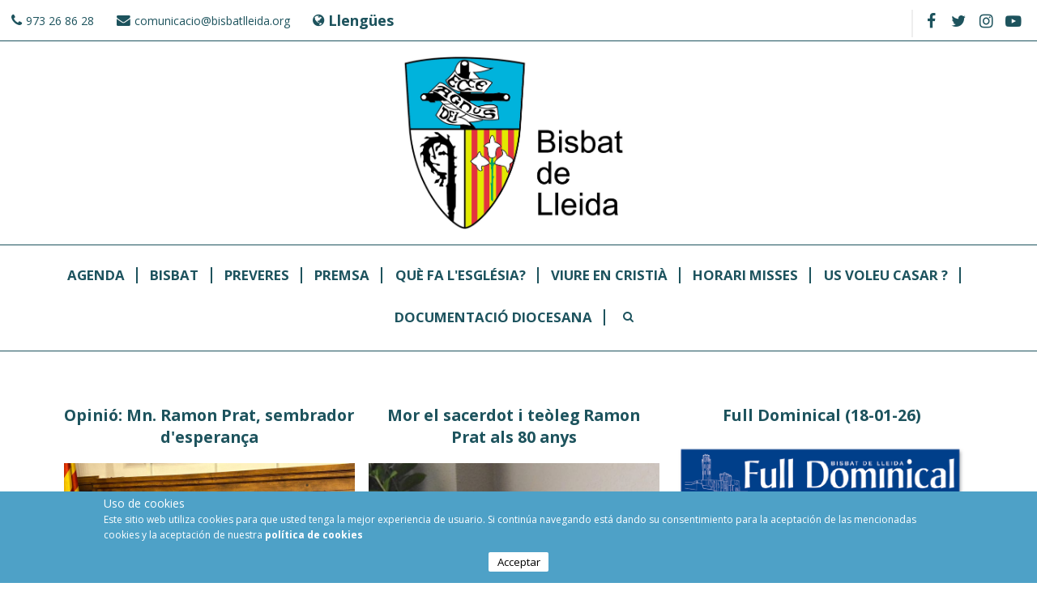

--- FILE ---
content_type: text/html; charset=utf-8
request_url: http://www.bisbatlleida.org/ca/node?page=687
body_size: 9302
content:
<!DOCTYPE html>
<html>
<head>

	<script async src='https://www.googletagmanager.com/gtag/js?id=UA-125255035-2'></script>
	<script>
		window.dataLayer = window.dataLayer || [];
		function gtag(){dataLayer.push(arguments);}
		gtag('js', new Date());

		gtag('config', 'UA-125255035-2');
	</script>

	<script>
	  window['GoogleAnalyticsObject'] = 'ga';
	  window['ga'] = window['ga'] || function() {
	    (window['ga'].q = window['ga'].q || []).push(arguments)
	  };
	</script>
	<script>
	ga('create', 'UA-125255035-2', 'auto');

		var dimensionindx = 'dimension1';
		var dimensionValue = 'Normal user';

		ga('set', dimensionindx, dimensionValue);
		ga('send', 'pageview');
	</script>

<meta charset="utf-8" />
<meta name="viewport" content="width=device-width" />
<meta name="description" content="Lloc web oficial del Bisbat de Lleida" />
<meta name="keywords" content="Bisbat de Lleida,Diòcesi de Lleida,Bisbat Lleida,religió,sants,beats,bisbe,horaris misses,catedrals,arxiprestats,Parròquies,lleida" />
<meta name="generator" content="Drupal 7 (https://www.drupal.org)" />
<link rel="canonical" href="http://www.bisbatlleida.org/ca" />
<link rel="shortlink" href="http://www.bisbatlleida.org/ca" />
<meta name="dcterms.title" content="Bisbat de Lleida" />
<meta name="dcterms.type" content="Text" />
<meta name="dcterms.format" content="text/html" />
<meta name="dcterms.identifier" content="http://www.bisbatlleida.org/ca" />
<link rel="shortcut icon" href="http://www.bisbatlleida.org/sites/all/themes/virgo_zymphonies_theme/favicon.ico" type="image/vnd.microsoft.icon" />



<title>Bisbat de Lleida | Page 688 |</title>
<style type="text/css" media="all">
@import url("http://www.bisbatlleida.org/modules/system/system.base.css?shfi2n");
@import url("http://www.bisbatlleida.org/modules/system/system.menus.css?shfi2n");
@import url("http://www.bisbatlleida.org/modules/system/system.messages.css?shfi2n");
@import url("http://www.bisbatlleida.org/modules/system/system.theme.css?shfi2n");
</style>
<style type="text/css" media="all">
@import url("http://www.bisbatlleida.org/misc/ui/jquery.ui.core.css?shfi2n");
@import url("http://www.bisbatlleida.org/misc/ui/jquery.ui.theme.css?shfi2n");
@import url("http://www.bisbatlleida.org/misc/ui/jquery.ui.datepicker.css?shfi2n");
@import url("http://www.bisbatlleida.org/misc/ui/jquery.ui.slider.css?shfi2n");
</style>
<style type="text/css" media="screen">
@import url("http://www.bisbatlleida.org/sites/all/libraries/jquery-ui-timepicker/jquery-ui-timepicker-addon.css?shfi2n");
</style>
<style type="text/css" media="all">
@import url("http://www.bisbatlleida.org/modules/book/book.css?shfi2n");
@import url("http://www.bisbatlleida.org/sites/all/modules/calendar/css/calendar_multiday.css?shfi2n");
@import url("http://www.bisbatlleida.org/modules/comment/comment.css?shfi2n");
@import url("http://www.bisbatlleida.org/sites/all/modules/date/date_api/date.css?shfi2n");
@import url("http://www.bisbatlleida.org/sites/all/modules/date/date_popup/themes/datepicker.1.7.css?shfi2n");
@import url("http://www.bisbatlleida.org/modules/field/theme/field.css?shfi2n");
@import url("http://www.bisbatlleida.org/modules/node/node.css?shfi2n");
@import url("http://www.bisbatlleida.org/modules/search/search.css?shfi2n");
@import url("http://www.bisbatlleida.org/modules/user/user.css?shfi2n");
@import url("http://www.bisbatlleida.org/sites/all/modules/extlink/css/extlink.css?shfi2n");
@import url("http://www.bisbatlleida.org/sites/all/modules/views/css/views.css?shfi2n");
@import url("http://www.bisbatlleida.org/sites/all/modules/ckeditor/css/ckeditor.css?shfi2n");
</style>
<style type="text/css" media="all">
@import url("http://www.bisbatlleida.org/sites/all/modules/ctools/css/ctools.css?shfi2n");
@import url("http://www.bisbatlleida.org/modules/locale/locale.css?shfi2n");
@import url("http://www.bisbatlleida.org/sites/all/modules/eu_cookie_compliance/css/eu_cookie_compliance.css?shfi2n");
</style>
<style type="text/css" media="all">
<!--/*--><![CDATA[/*><!--*/
#sliding-popup.sliding-popup-bottom,#sliding-popup.sliding-popup-bottom .eu-cookie-withdraw-banner,.eu-cookie-withdraw-tab{background:#0779bf;}#sliding-popup.sliding-popup-bottom.eu-cookie-withdraw-wrapper{background:transparent}#sliding-popup .popup-content #popup-text h1,#sliding-popup .popup-content #popup-text h2,#sliding-popup .popup-content #popup-text h3,#sliding-popup .popup-content #popup-text p,#sliding-popup label,#sliding-popup div,.eu-cookie-compliance-secondary-button,.eu-cookie-withdraw-tab{color:#fff !important;}.eu-cookie-withdraw-tab{border-color:#fff;}.eu-cookie-compliance-more-button{color:#fff !important;}

/*]]>*/-->
</style>
<style type="text/css" media="all">
@import url("http://www.bisbatlleida.org/sites/all/themes/virgo_zymphonies_theme/css/font-awesome.css?shfi2n");
@import url("http://www.bisbatlleida.org/sites/all/themes/virgo_zymphonies_theme/css/style.css?shfi2n");
@import url("http://www.bisbatlleida.org/sites/all/themes/virgo_zymphonies_theme/css/media.css?shfi2n");
</style>
<script type="text/javascript" src="http://www.bisbatlleida.org/misc/jquery.js?v=1.4.4"></script>
<script type="text/javascript" src="http://www.bisbatlleida.org/misc/jquery-extend-3.4.0.js?v=1.4.4"></script>
<script type="text/javascript" src="http://www.bisbatlleida.org/misc/jquery-html-prefilter-3.5.0-backport.js?v=1.4.4"></script>
<script type="text/javascript" src="http://www.bisbatlleida.org/misc/jquery.once.js?v=1.2"></script>
<script type="text/javascript" src="http://www.bisbatlleida.org/misc/drupal.js?shfi2n"></script>
<script type="text/javascript" src="http://www.bisbatlleida.org/misc/ui/jquery.ui.core.min.js?v=1.8.7"></script>
<script type="text/javascript" src="http://www.bisbatlleida.org/misc/ui/jquery.ui.widget.min.js?v=1.8.7"></script>
<script type="text/javascript" src="http://www.bisbatlleida.org/sites/all/modules/eu_cookie_compliance/js/jquery.cookie-1.4.1.min.js?v=1.4.1"></script>
<script type="text/javascript" src="http://www.bisbatlleida.org/misc/ui/jquery.ui.datepicker.min.js?v=1.8.7"></script>
<script type="text/javascript" src="http://www.bisbatlleida.org/modules/locale/locale.datepicker.js?v=1.8.7"></script>
<script type="text/javascript" src="http://www.bisbatlleida.org/misc/ui/jquery.ui.mouse.min.js?v=1.8.7"></script>
<script type="text/javascript" src="http://www.bisbatlleida.org/misc/ui/jquery.ui.slider.min.js?v=1.8.7"></script>
<script type="text/javascript" src="http://www.bisbatlleida.org/sites/all/libraries/jquery-ui-timepicker/jquery-ui-sliderAccess.js?v=1.4"></script>
<script type="text/javascript" src="http://www.bisbatlleida.org/sites/all/libraries/jquery-ui-timepicker/jquery-ui-timepicker-addon.js?v=1.4"></script>
<script type="text/javascript" src="http://www.bisbatlleida.org/sites/default/files/languages/ca_uA5CyrsAkqUeUPUadHBZMjY0YqaadIUn9AX_1bJa6Sw.js?shfi2n"></script>
<script type="text/javascript" src="http://www.bisbatlleida.org/sites/all/modules/extlink/js/extlink.js?shfi2n"></script>
<script type="text/javascript" src="http://www.bisbatlleida.org/sites/all/modules/stanford_date_timepicker/js/stanford_date_timepicker.js?shfi2n"></script>
<script type="text/javascript" src="http://www.bisbatlleida.org/sites/all/themes/virgo_zymphonies_theme/js/custom.js?shfi2n"></script>
<script type="text/javascript">
<!--//--><![CDATA[//><!--
jQuery.extend(Drupal.settings, {"basePath":"\/","pathPrefix":"ca\/","ajaxPageState":{"theme":"virgo_zymphonies_theme","theme_token":"uHEiS0TopyjOl-a9pKM-dFPlK-d9NjzMbBSAczj4KcA","js":{"0":1,"sites\/all\/modules\/eu_cookie_compliance\/js\/eu_cookie_compliance.js":1,"misc\/jquery.js":1,"misc\/jquery-extend-3.4.0.js":1,"misc\/jquery-html-prefilter-3.5.0-backport.js":1,"misc\/jquery.once.js":1,"misc\/drupal.js":1,"misc\/ui\/jquery.ui.core.min.js":1,"misc\/ui\/jquery.ui.widget.min.js":1,"sites\/all\/modules\/eu_cookie_compliance\/js\/jquery.cookie-1.4.1.min.js":1,"misc\/ui\/jquery.ui.datepicker.min.js":1,"modules\/locale\/locale.datepicker.js":1,"misc\/ui\/jquery.ui.mouse.min.js":1,"misc\/ui\/jquery.ui.slider.min.js":1,"sites\/all\/libraries\/jquery-ui-timepicker\/jquery-ui-sliderAccess.js":1,"sites\/all\/libraries\/jquery-ui-timepicker\/jquery-ui-timepicker-addon.js":1,"public:\/\/languages\/ca_uA5CyrsAkqUeUPUadHBZMjY0YqaadIUn9AX_1bJa6Sw.js":1,"sites\/all\/modules\/extlink\/js\/extlink.js":1,"sites\/all\/modules\/stanford_date_timepicker\/js\/stanford_date_timepicker.js":1,"sites\/all\/themes\/virgo_zymphonies_theme\/js\/custom.js":1},"css":{"modules\/system\/system.base.css":1,"modules\/system\/system.menus.css":1,"modules\/system\/system.messages.css":1,"modules\/system\/system.theme.css":1,"misc\/ui\/jquery.ui.core.css":1,"misc\/ui\/jquery.ui.theme.css":1,"misc\/ui\/jquery.ui.datepicker.css":1,"misc\/ui\/jquery.ui.slider.css":1,"sites\/all\/libraries\/jquery-ui-timepicker\/jquery-ui-timepicker-addon.css":1,"modules\/book\/book.css":1,"sites\/all\/modules\/calendar\/css\/calendar_multiday.css":1,"modules\/comment\/comment.css":1,"sites\/all\/modules\/date\/date_api\/date.css":1,"sites\/all\/modules\/date\/date_popup\/themes\/datepicker.1.7.css":1,"modules\/field\/theme\/field.css":1,"modules\/node\/node.css":1,"modules\/search\/search.css":1,"modules\/user\/user.css":1,"sites\/all\/modules\/extlink\/css\/extlink.css":1,"sites\/all\/modules\/views\/css\/views.css":1,"sites\/all\/modules\/ckeditor\/css\/ckeditor.css":1,"sites\/all\/modules\/ctools\/css\/ctools.css":1,"modules\/locale\/locale.css":1,"sites\/all\/modules\/eu_cookie_compliance\/css\/eu_cookie_compliance.css":1,"0":1,"sites\/all\/themes\/virgo_zymphonies_theme\/css\/font-awesome.css":1,"sites\/all\/themes\/virgo_zymphonies_theme\/css\/style.css":1,"sites\/all\/themes\/virgo_zymphonies_theme\/css\/media.css":1}},"better_exposed_filters":{"views":{"noticia_destacada":{"displays":{"block":{"filters":[]}}},"test_noti":{"displays":{"block":{"filters":[]}}},"calendari_mini":{"displays":{"block":{"filters":[]}}},"transparencia_franja_inici":{"displays":{"block":{"filters":[]}}},"altres_enllacos_franja_":{"displays":{"block":{"filters":[]}}},"altres_enlla_os_contacte_":{"displays":{"block":{"filters":[]}}}}},"eu_cookie_compliance":{"popup_enabled":1,"popup_agreed_enabled":0,"popup_hide_agreed":0,"popup_clicking_confirmation":false,"popup_scrolling_confirmation":false,"popup_html_info":"\u003Cdiv class=\u0022eu-cookie-compliance-banner eu-cookie-compliance-banner-info eu-cookie-compliance-banner--opt-in\u0022\u003E\n  \u003Cdiv class=\u0022popup-content info\u0022\u003E\n    \u003Cdiv id=\u0022popup-text\u0022\u003E\n      \u003Ch4\u003E\t\u003Cspan\u003EUso de cookies\u003C\/span\u003E\u003C\/h4\u003E\n\u003Cp\u003E\u003Cspan\u003EEste sitio web utiliza cookies para que usted tenga la mejor experiencia de usuario. Si contin\u00faa navegando est\u00e1 dando su consentimiento para la aceptaci\u00f3n de las mencionadas cookies y la aceptaci\u00f3n de nuestra\u00a0\u003C\/span\u003E\u003Ca href=\u0022\/es\/content\/pol\u00edtica-de-privacidad\u0022 target=\u0022_self\u0022\u003E\u003Cspan\u003Epol\u00edtica de cookies\u003C\/span\u003E\u003C\/a\u003E\u003C\/p\u003E\n              \u003Cbutton type=\u0022button\u0022 class=\u0022find-more-button eu-cookie-compliance-more-button\u0022\u003ENO\u003C\/button\u003E\n          \u003C\/div\u003E\n    \n    \u003Cdiv id=\u0022popup-buttons\u0022 class=\u0022\u0022\u003E\n      \u003Cbutton type=\u0022button\u0022 class=\u0022agree-button eu-cookie-compliance-secondary-button\u0022\u003EAcceptar\u003C\/button\u003E\n              \u003Cbutton type=\u0022button\u0022 class=\u0022decline-button eu-cookie-compliance-default-button\u0022 \u003ENo\u003C\/button\u003E\n          \u003C\/div\u003E\n  \u003C\/div\u003E\n\u003C\/div\u003E","use_mobile_message":false,"mobile_popup_html_info":"\u003Cdiv class=\u0022eu-cookie-compliance-banner eu-cookie-compliance-banner-info eu-cookie-compliance-banner--opt-in\u0022\u003E\n  \u003Cdiv class=\u0022popup-content info\u0022\u003E\n    \u003Cdiv id=\u0022popup-text\u0022\u003E\n                    \u003Cbutton type=\u0022button\u0022 class=\u0022find-more-button eu-cookie-compliance-more-button\u0022\u003ENO\u003C\/button\u003E\n          \u003C\/div\u003E\n    \n    \u003Cdiv id=\u0022popup-buttons\u0022 class=\u0022\u0022\u003E\n      \u003Cbutton type=\u0022button\u0022 class=\u0022agree-button eu-cookie-compliance-secondary-button\u0022\u003EAcceptar\u003C\/button\u003E\n              \u003Cbutton type=\u0022button\u0022 class=\u0022decline-button eu-cookie-compliance-default-button\u0022 \u003ENo\u003C\/button\u003E\n          \u003C\/div\u003E\n  \u003C\/div\u003E\n\u003C\/div\u003E\n","mobile_breakpoint":"768","popup_html_agreed":"\u003Cdiv\u003E\n  \u003Cdiv class=\u0022popup-content agreed\u0022\u003E\n    \u003Cdiv id=\u0022popup-text\u0022\u003E\n      \u003Ch2\u003E\tThank you for accepting cookies\u003C\/h2\u003E\n\u003Cp\u003EYou can now hide this message or find out more about cookies.\u003C\/p\u003E\n    \u003C\/div\u003E\n    \u003Cdiv id=\u0022popup-buttons\u0022\u003E\n      \u003Cbutton type=\u0022button\u0022 class=\u0022hide-popup-button eu-cookie-compliance-hide-button\u0022\u003EOculta\u003C\/button\u003E\n              \u003Cbutton type=\u0022button\u0022 class=\u0022find-more-button eu-cookie-compliance-more-button-thank-you\u0022 \u003EMore info\u003C\/button\u003E\n          \u003C\/div\u003E\n  \u003C\/div\u003E\n\u003C\/div\u003E","popup_use_bare_css":false,"popup_height":"auto","popup_width":"100%","popup_delay":1000,"popup_link":"\/ca\/es\/content\/pol%C3%ADtica-de-privacidad","popup_link_new_window":0,"popup_position":null,"fixed_top_position":1,"popup_language":"ca","store_consent":false,"better_support_for_screen_readers":0,"reload_page":0,"domain":"","domain_all_sites":null,"popup_eu_only_js":0,"cookie_lifetime":"100","cookie_session":false,"disagree_do_not_show_popup":0,"method":"opt_in","whitelisted_cookies":"","withdraw_markup":"\u003Cbutton type=\u0022button\u0022 class=\u0022eu-cookie-withdraw-tab\u0022\u003EConfiguraci\u00f3 de privacitat\u003C\/button\u003E\n\u003Cdiv class=\u0022eu-cookie-withdraw-banner\u0022\u003E\n  \u003Cdiv class=\u0022popup-content info\u0022\u003E\n    \u003Cdiv id=\u0022popup-text\u0022\u003E\n      \u003Ch4\u003E\t\u00a0\u003C\/h4\u003E\n    \u003C\/div\u003E\n    \u003Cdiv id=\u0022popup-buttons\u0022\u003E\n      \u003Cbutton type=\u0022button\u0022 class=\u0022eu-cookie-withdraw-button\u0022\u003ERetireu el consentiment\u003C\/button\u003E\n    \u003C\/div\u003E\n  \u003C\/div\u003E\n\u003C\/div\u003E\n","withdraw_enabled":false,"withdraw_button_on_info_popup":false,"cookie_categories":[],"enable_save_preferences_button":true,"fix_first_cookie_category":true,"select_all_categories_by_default":false,"cookie_name":""},"extlink":{"extTarget":0,"extClass":0,"extLabel":"(link is external)","extImgClass":0,"extIconPlacement":0,"extSubdomains":1,"extExclude":"","extInclude":"","extCssExclude":"","extCssExplicit":"","extAlert":0,"extAlertText":"This link will take you to an external web site.","mailtoClass":0,"mailtoLabel":"(link sends e-mail)","extUseFontAwesome":false},"urlIsAjaxTrusted":{"\/ca\/node?page=687":true},"jquery":{"ui":{"datepicker":{"isRTL":false,"firstDay":"1"}}},"stanford_date_timepicker":{"classes":"","default_date_format":"yy-mm-dd","default_time_format":"hh:mm","default_separator":" "}});
//--><!]]>
</script>
<link href="https://fonts.googleapis.com/css?family=Open+Sans:300,400,700" rel="stylesheet">
<script type="text/javascript" src="/sites/all/libraries/maskedinput/jquery.maskedinput-1.3.js"></script>
<meta name="viewport" content="width=device-width, user-scalable=no">
<!--[if IE 8 ]>    <html class="ie8 ielt9"> <![endif]-->
<!--[if lt IE 9]><script src="http://html5shiv.googlecode.com/svn/trunk/html5.js"></script><![endif]-->





</head>
<body class="html front not-logged-in no-sidebars page-node i18n-ca">
	<div id="skip-link">
		<a href="#main-content" class="element-invisible element-focusable">Vés al contingut</a>
	</div>

	 <!-- /.region -->
	
<!-- main-menu -->

<div class="page-wrap">

  <div class="user-menu-wrapper">
    <div class="full-wrap">
      <div class="region region-user-menu">
  <div id="block-block-1" class="block block-block">

      
  <div class="content">
    <p><a href="tel:973268628">973 26 86 28</a></p>
  </div>
  
</div> <!-- /.block -->
<div id="block-block-2" class="block block-block">

      
  <div class="content">
    <p><a href="mailto:comunicacio@bisbatlleida.org?subject=comunicacio%40bisbatlleida.org">comunicacio@bisbatlleida.org</a></p>
  </div>
  
</div> <!-- /.block -->
<div id="block-locale-language" class="block block-locale">

        <h2 >Llengües</h2>
    
  <div class="content">
    <ul class="language-switcher-locale-url"><li class="ca first active"><a href="/ca" class="language-link active" xml:lang="ca">Català <img class="language-icon" typeof="foaf:Image" src="http://www.bisbatlleida.org/sites/all/modules/languageicons/flags/ca.png" width="16" height="12" alt="Català" title="Català" /></a></li>
<li class="es last"><a href="/es" class="language-link" xml:lang="es">Castellano <img class="language-icon" typeof="foaf:Image" src="http://www.bisbatlleida.org/sites/all/modules/languageicons/flags/es.png" width="16" height="12" alt="Castellano" title="Castellano" /></a></li>
</ul>  </div>
  
</div> <!-- /.block -->
</div>
 <!-- /.region -->
      <!-- Social Links -->
              <span class="social-icons">
         <ul>
          <li><a class="fb" href="https://www.facebook.com/bisbatlleida" target="_blank" rel="me"><i class="fa fa-facebook"></i></a></li>
          <li><a class="twitter" href="https://twitter.com/BisbatdeLleida" target="_blank" rel="me"><i class="fa fa-twitter"></i></a></li>
          <li><a class="vimeo" href="" target="_blank" rel="me"><i class="fa fa-vimeo"></i></a></li>
          <li><a class="instagram" href="https://instagram.com" target="_blank" rel="me"><i class="fa fa-instagram"></i></a></li>
          <li><a class="youtube" href="https://www.youtube.com/channel/UChq4kV80oqGTI6fDdtEvuSQ" target="_blank" rel="me"><i class="fa fa-youtube"></i></a></li>
         </ul>
       </span>
          </div>
  </div>

  <!-- end main-menu -->


  <!-- header -->

  <div id="header_wrapper">

    <header id="header" role="banner">
      <div class="top_left">
                  <div id="logo">
            
            <a href="/ca" title="Inici"><img src="http://www.bisbatlleida.org/sites/default/files/logo_bisbat.jpg"/></a>
          </div>
        
              </div>

      <div class="top_right">
              </div>
      <div class="clear"></div>

    </header>

  </div>

  <!-- end header -->

      <div class="menu-wrap">
      <div class="full-wrap clearfix">
                <nav id="main-menu"  role="navigation">
          <a class="nav-toggle" href="#"></a>
          <div class="menu-navigation-container">
            <ul class="menu"><li class="first leaf"><a href="/ca/Agenda-ca">Agenda</a></li>
<li class="leaf"><a href="/ca/Bisbat">Bisbat</a></li>
<li class="leaf"><a href="/ca/content/preveres-i-diaques">Preveres</a></li>
<li class="leaf"><a href="/ca/content/premsa">Premsa</a></li>
<li class="leaf"><a href="/ca/content/qu%C3%A8-fa-lesgl%C3%A9sia">Què fa l&#039;Església?</a></li>
<li class="leaf"><a href="/ca/content/viure-en-cristi%C3%A0">Viure en Cristià</a></li>
<li class="leaf"><a href="/ca/horaris_misses">Horari Misses</a></li>
<li class="leaf"><a href="http://www.bisbatlleida.org/ca/node/32128/" target="_blank">Us Voleu Casar ?</a></li>
<li class="last leaf"><a href="/ca/content/documentaci%C3%B3-diocesana">Documentació Diocesana</a></li>
</ul>          </div>
          <div class="clear"></div>
        </nav>
      </div>


    </div>
  
  
  <div id="slider-wrap" class="clearfix">
       </div>

  <div id="page-wrap">

              
    <div id="container">
      <div class="container-wrap">
        <div class="content-sidebar-wrap">
          <div id="content">
            <section id="post-content" role="main">

                              
                             
                                                                                                                    <div class="region region-content">
  <div id="block-views-noticia-destacada-block" class="block block-views">

      
  <div class="content">
    <div class="view view-noticia-destacada view-id-noticia_destacada view-display-id-block noti-destacada view-dom-id-003391e4c535c7565daefc76b5a91e10">
        
  
  
      <div class="view-content">
        <div class="views-row views-row-1 views-row-odd views-row-first des-iitem">
      
  <div class="views-field views-field-title">        <span class="field-content"><a href="/ca/content/opini%C3%B3-mn-ramon-prat-sembrador-desperan%C3%A7a">Opinió: Mn. Ramon Prat, sembrador d&#039;esperança</a></span>  </div>  
  <div class="views-field views-field-field-foto-noticia">        <div class="field-content"><a href="/ca/content/opini%C3%B3-mn-ramon-prat-sembrador-desperan%C3%A7a"><img typeof="foaf:Image" src="http://www.bisbatlleida.org/sites/default/files/fotosnoticies/1a81b070-2479-4899-bd4c-11e316966912.jpg" width="1600" height="1200" alt="" /></a></div>  </div>  
  <div class="views-field views-field-field-foto-quadrada">        <div class="field-content"></div>  </div>  
  <div class="views-field views-field-field-foto-rectangle">        <div class="field-content"></div>  </div>  </div>
  <div class="views-row views-row-2 views-row-even des-iitem">
      
  <div class="views-field views-field-title">        <span class="field-content"><a href="/ca/content/mor-el-sacerdot-i-te%C3%B2leg-ramon-prat-als-80-anys">Mor el sacerdot i teòleg Ramon Prat als 80 anys</a></span>  </div>  
  <div class="views-field views-field-field-foto-noticia">        <div class="field-content"><a href="/ca/content/mor-el-sacerdot-i-te%C3%B2leg-ramon-prat-als-80-anys"><img typeof="foaf:Image" src="http://www.bisbatlleida.org/sites/default/files/fotosnoticies/WhatsApp%20Image%202026-01-18%20at%2013.53.47.jpeg" width="750" height="733" alt="" /></a></div>  </div>  
  <div class="views-field views-field-field-foto-quadrada">        <div class="field-content"></div>  </div>  
  <div class="views-field views-field-field-foto-rectangle">        <div class="field-content"></div>  </div>  </div>
  <div class="views-row views-row-3 views-row-odd views-row-last des-iitem">
      
  <div class="views-field views-field-title">        <span class="field-content"><a href="/ca/content/full-dominical-18-01-26">Full Dominical (18-01-26)</a></span>  </div>  
  <div class="views-field views-field-field-foto-noticia">        <div class="field-content"><a href="/ca/content/full-dominical-18-01-26"><img typeof="foaf:Image" src="http://www.bisbatlleida.org/sites/default/files/fotosnoticies/Full%20lloro.png" width="774" height="806" alt="" /></a></div>  </div>  
  <div class="views-field views-field-field-foto-quadrada">        <div class="field-content"></div>  </div>  
  <div class="views-field views-field-field-foto-rectangle">        <div class="field-content"></div>  </div>  </div>
    </div>
  
  
  
  
  
  
</div>  </div>
  
</div> <!-- /.block -->
<div id="block-views-test-noti-block" class="block block-views">

      
  <div class="content">
    <div class="view view-test-noti view-id-test_noti view-display-id-block graella-noticies view-dom-id-772be487f8fa30303c01f235e38ae4a8">
            <div class="view-header">
      <a href="/ca/news"> Notícies </a>    </div>
  
  
  
      <div class="view-content">
        <div class="views-row views-row-1 views-row-odd views-row-first noticia">
      
  <div class="views-field views-field-created">        <span class="field-content">17-04-2014</span>  </div>  
  <div class="views-field views-field-title">        <span class="field-content"><a href="/ca/noticia/17-04-2014/restauren-la-mare-de-d%C3%A9u-dels-dolors-dels-alam%C3%BAs">Restauren la Mare de Déu dels Dolors dels Alamús</a></span>  </div>  
  <div class="views-field views-field-field-foto-noticia">        <div class="field-content"><a href="/ca/noticia/17-04-2014/restauren-la-mare-de-d%C3%A9u-dels-dolors-dels-alam%C3%BAs"><img typeof="foaf:Image" src="http://www.bisbatlleida.org/sites/default/files/fotosnoticies/Imagte-Dolorosa.jpg" alt="" /></a></div>  </div>  </div>
  <div class="views-row views-row-2 views-row-even noticia">
      
  <div class="views-field views-field-created">        <span class="field-content">16-04-2014</span>  </div>  
  <div class="views-field views-field-title">        <span class="field-content"><a href="/ca/noticia/16-04-2014/celebraci%C3%B3-de-la-missa-crismal">Celebració de la Missa Crismal</a></span>  </div>  
  <div class="views-field views-field-field-foto-noticia">        <div class="field-content"><a href="/ca/noticia/16-04-2014/celebraci%C3%B3-de-la-missa-crismal"><img typeof="foaf:Image" src="http://www.bisbatlleida.org/sites/default/files/fotosnoticies/DSC_0044Missa%20Crismal--44%20com.JPG" alt="" /></a></div>  </div>  </div>
  <div class="views-row views-row-3 views-row-odd noticia">
      
  <div class="views-field views-field-created">        <span class="field-content">16-04-2014</span>  </div>  
  <div class="views-field views-field-title">        <span class="field-content"><a href="/ca/noticia/16-04-2014/noces-d%E2%80%99or-i-argent-presbiterals">Noces d’or i argent presbiterals.</a></span>  </div>  
  <div class="views-field views-field-field-foto-noticia">        <div class="field-content"><a href="/ca/noticia/16-04-2014/noces-d%E2%80%99or-i-argent-presbiterals"><img typeof="foaf:Image" src="http://www.bisbatlleida.org/sites/default/files/fotosnoticies/Foto%20de%20fam%C3%ADlia%20com.jpg" alt="" /></a></div>  </div>  </div>
  <div class="views-row views-row-4 views-row-even noticia">
      
  <div class="views-field views-field-created">        <span class="field-content">16-04-2014</span>  </div>  
  <div class="views-field views-field-title">        <span class="field-content"><a href="/ca/noticia/16-04-2014/just%C3%ADcia-i-pau-elabora-un-powerpoint-sobre-el-missatge-de-la-pau-del-papa-frances">Justícia i Pau elabora un PowerPoint sobre el Missatge de la Pau del papa Francesc</a></span>  </div>  
  <div class="views-field views-field-field-foto-noticia">        <div class="field-content"><a href="/ca/noticia/16-04-2014/just%C3%ADcia-i-pau-elabora-un-powerpoint-sobre-el-missatge-de-la-pau-del-papa-frances"><img typeof="foaf:Image" src="http://www.bisbatlleida.org/sites/default/files/fotosnoticies/Logo%20justicia_i_pau%20per%20web.jpg" alt="" /></a></div>  </div>  </div>
  <div class="views-row views-row-5 views-row-odd noticia">
      
  <div class="views-field views-field-created">        <span class="field-content">16-04-2014</span>  </div>  
  <div class="views-field views-field-title">        <span class="field-content"><a href="/ca/noticia/16-04-2014/process%C3%B3-del-trasllat-al-barri-de-jaume-i"> Processó del Trasllat al barri de Jaume I  </a></span>  </div>  
  <div class="views-field views-field-field-foto-noticia">        <div class="field-content"><a href="/ca/noticia/16-04-2014/process%C3%B3-del-trasllat-al-barri-de-jaume-i"><img typeof="foaf:Image" src="http://www.bisbatlleida.org/sites/default/files/fotosnoticies/process%C3%B3-foto.jpg" alt="" /></a></div>  </div>  </div>
  <div class="views-row views-row-6 views-row-even noticia">
      
  <div class="views-field views-field-created">        <span class="field-content">15-04-2014</span>  </div>  
  <div class="views-field views-field-title">        <span class="field-content"><a href="/ca/noticia/15-04-2014/estaci%C3%B3-de-penit%C3%A8ncia-a-la-catedral">Estació de Penitència a la Catedral</a></span>  </div>  
  <div class="views-field views-field-field-foto-noticia">        <div class="field-content"><a href="/ca/noticia/15-04-2014/estaci%C3%B3-de-penit%C3%A8ncia-a-la-catedral"><img typeof="foaf:Image" src="http://www.bisbatlleida.org/sites/default/files/fotosnoticies/Foto-penitencia.jpg" alt="" /></a></div>  </div>  </div>
  <div class="views-row views-row-7 views-row-odd noticia">
      
  <div class="views-field views-field-created">        <span class="field-content">15-04-2014</span>  </div>  
  <div class="views-field views-field-title">        <span class="field-content"><a href="/ca/noticia/15-04-2014/la-process%C3%B3-dels-dolors-omple-els-carrers-de-lleida">La Processó dels Dolors omple els carrers de Lleida</a></span>  </div>  
  <div class="views-field views-field-field-foto-noticia">        <div class="field-content"><a href="/ca/noticia/15-04-2014/la-process%C3%B3-dels-dolors-omple-els-carrers-de-lleida"><img typeof="foaf:Image" src="http://www.bisbatlleida.org/sites/default/files/fotosnoticies/foto-process%C3%B3.jpg" alt="" /></a></div>  </div>  </div>
  <div class="views-row views-row-8 views-row-even noticia">
      
  <div class="views-field views-field-created">        <span class="field-content">15-04-2014</span>  </div>  
  <div class="views-field views-field-title">        <span class="field-content"><a href="/ca/noticia/15-04-2014/petits-i-grans-porten-a-beneir-les-palmes-i-branques-dolivera">Petits i grans porten a beneir les palmes i branques d&#039;olivera</a></span>  </div>  
  <div class="views-field views-field-field-foto-noticia">        <div class="field-content"><a href="/ca/noticia/15-04-2014/petits-i-grans-porten-a-beneir-les-palmes-i-branques-dolivera"><img typeof="foaf:Image" src="http://www.bisbatlleida.org/sites/default/files/fotosnoticies/foto-rams.jpg" alt="" /></a></div>  </div>  </div>
  <div class="views-row views-row-9 views-row-odd noticia">
      
  <div class="views-field views-field-created">        <span class="field-content">15-04-2014</span>  </div>  
  <div class="views-field views-field-title">        <span class="field-content"><a href="/ca/noticia/15-04-2014/la-process%C3%B3-de-la-somereta-a-pardinyes">La processó de La Somereta a Pardinyes</a></span>  </div>  
  <div class="views-field views-field-field-foto-noticia">        <div class="field-content"><a href="/ca/noticia/15-04-2014/la-process%C3%B3-de-la-somereta-a-pardinyes"><img typeof="foaf:Image" src="http://www.bisbatlleida.org/sites/default/files/fotosnoticies/Foto-pardinyes.jpg" alt="" /></a></div>  </div>  </div>
  <div class="views-row views-row-10 views-row-even views-row-last noticia">
      
  <div class="views-field views-field-created">        <span class="field-content">15-04-2014</span>  </div>  
  <div class="views-field views-field-title">        <span class="field-content"><a href="/ca/noticia/15-04-2014/concert-de-setmana-santa-a-la-catedral">Concert de Setmana Santa a la Catedral</a></span>  </div>  
  <div class="views-field views-field-field-foto-noticia">        <div class="field-content"><a href="/ca/noticia/15-04-2014/concert-de-setmana-santa-a-la-catedral"><img typeof="foaf:Image" src="http://www.bisbatlleida.org/sites/default/files/fotosnoticies/foto-concert.jpg" alt="" /></a></div>  </div>  </div>
    </div>
  
      <h2 class="element-invisible">Pàgines</h2><div class="item-list"><ul class="pager"><li class="pager-first first"><a title="Vés a la primera pàgina" href="/ca/node">« primer</a></li>
<li class="pager-previous"><a title="Vés a la pàgina anterior" href="/ca/node?page=686">‹ anterior</a></li>
<li class="pager-ellipsis">…</li>
<li class="pager-item"><a title="Vés a la pàgina 684" href="/ca/node?page=683">684</a></li>
<li class="pager-item"><a title="Vés a la pàgina 685" href="/ca/node?page=684">685</a></li>
<li class="pager-item"><a title="Vés a la pàgina 686" href="/ca/node?page=685">686</a></li>
<li class="pager-item"><a title="Vés a la pàgina 687" href="/ca/node?page=686">687</a></li>
<li class="pager-current">688</li>
<li class="pager-item"><a title="Vés a la pàgina 689" href="/ca/node?page=688">689</a></li>
<li class="pager-item"><a title="Vés a la pàgina 690" href="/ca/node?page=689">690</a></li>
<li class="pager-item"><a title="Vés a la pàgina 691" href="/ca/node?page=690">691</a></li>
<li class="pager-item"><a title="Vés a la pàgina 692" href="/ca/node?page=691">692</a></li>
<li class="pager-ellipsis">…</li>
<li class="pager-next"><a title="Vés a la pàgina següent" href="/ca/node?page=688">següent ›</a></li>
<li class="pager-last last"><a title="Vés a la darrera pàgina" href="/ca/node?page=831">últim »</a></li>
</ul></div>  
  
  
  
  
</div>  </div>
  
</div> <!-- /.block -->
<div id="block-views-calendari-mini-block" class="block block-views">

      
  <div class="content">
    <div class="view view-calendari-mini view-id-calendari_mini view-display-id-block mini-event view-dom-id-8dcd65ac1b05cc68bcb82f3a5c624499">
            <div class="view-header">
      
		<a href="/ca/calendar-node-field-event-data-i-hora"> Agenda </a>
	    </div>
  
  
  
      <div class="view-content">
        <div class="views-row views-row-1 views-row-odd views-row-first event">
      
  <div class="views-field views-field-nothing-1">        <span class="field-content"><div class="day-box">
<div class="init-l">
<span class="date-display-single" property="dc:date" datatype="xsd:dateTime" content="2026-01-31T10:00:00+01:00">dissabte</span>
</div>
<div class="init-m">
<span class="date-display-single" property="dc:date" datatype="xsd:dateTime" content="2026-01-31T10:00:00+01:00">31 - 01 - 26</span>
</div>
</div>
<div class="main-box">
<a href="/ca/content/x-setmana-de-la-b%C3%ADblia">X Setmana de la Bíblia</a>
Casa de l&#039;Església (Acadèmia Mariana)
<span class="date-display-single" property="dc:date" datatype="xsd:dateTime" content="2026-01-31T10:00:00+01:00">31-01-2026</span>
</div></span>  </div>  </div>
  <div class="views-row views-row-2 views-row-even event">
      
  <div class="views-field views-field-nothing-1">        <span class="field-content"><div class="day-box">
<div class="init-l">
<span class="date-display-single" property="dc:date" datatype="xsd:dateTime" content="2026-02-02T11:00:00+01:00">dilluns</span>
</div>
<div class="init-m">
<span class="date-display-single" property="dc:date" datatype="xsd:dateTime" content="2026-02-02T11:00:00+01:00">02 - 02 - 26</span>
</div>
</div>
<div class="main-box">
<a href="/ca/content/jornada-de-la-vida-consagrada-1">Jornada de la Vida Consagrada</a>
Catedral de Lleida
<span class="date-display-single" property="dc:date" datatype="xsd:dateTime" content="2026-02-02T11:00:00+01:00">02-02-2026</span>
</div></span>  </div>  </div>
  <div class="views-row views-row-3 views-row-odd event">
      
  <div class="views-field views-field-nothing-1">        <span class="field-content"><div class="day-box">
<div class="init-l">
<span class="date-display-single" property="dc:date" datatype="xsd:dateTime" content="2026-02-02T18:00:00+01:00">dilluns</span>
</div>
<div class="init-m">
<span class="date-display-single" property="dc:date" datatype="xsd:dateTime" content="2026-02-02T18:00:00+01:00">02 - 02 - 26</span>
</div>
</div>
<div class="main-box">
<a href="/ca/content/mare-de-d%C3%A9u-del-blau">Mare de Déu del Blau</a>
Catedral de Lleida
<span class="date-display-single" property="dc:date" datatype="xsd:dateTime" content="2026-02-02T18:00:00+01:00">02-02-2026</span>
</div></span>  </div>  </div>
  <div class="views-row views-row-4 views-row-even views-row-last event">
      
  <div class="views-field views-field-nothing-1">        <span class="field-content"><div class="day-box">
<div class="init-l">
<span class="date-display-single" property="dc:date" datatype="xsd:dateTime" content="2026-02-04T11:00:00+01:00">dimecres</span>
</div>
<div class="init-m">
<span class="date-display-single" property="dc:date" datatype="xsd:dateTime" content="2026-02-04T11:00:00+01:00">04 - 02 - 26</span>
</div>
</div>
<div class="main-box">
<a href="/ca/content/celebraci%C3%B3-del-dia-vida-creixent">Celebració del dia Vida Creixent</a>
Casa de l&#039;Església (Acadèmia Mariana)
<span class="date-display-single" property="dc:date" datatype="xsd:dateTime" content="2026-02-04T11:00:00+01:00">04-02-2026</span>
</div></span>  </div>  </div>
    </div>
  
  
  
  
  
  
</div>  </div>
  
</div> <!-- /.block -->
<div id="block-system-main" class="block block-system">

      
  <div class="content">
    <div id="first-time"><p>Encara no s'ha creat cap contingut per la portada.</p></div>  </div>
  
</div> <!-- /.block -->
<div id="block-block-5" class="block block-block">

      
  <div class="content">
    <div id="toTop">
	<a class="toTop" href="#" target="" rel="me">
		<i class="fa fa-arrow-up"></i>
	</a>
</div>  </div>
  
</div> <!-- /.block -->
<div id="block-block-6" class="block block-block">

      
  <div class="content">
    <div id="overlay-extras">

</div>  </div>
  
</div> <!-- /.block -->
</div>
 <!-- /.region -->
            </section> <!-- /#main -->
          </div>

          </div>

          
          
          <div id="footer_wrapper" class="footer_block bottom_widget">
                      </div>
                </div>
    </div>

  </div>

      <div class="full-wrap clearfix">
            </div>
  

  <!-- Footer -->

  <div id="footer">
    <div id="footer_wrapper">
          </div>

    <div class="full-wrap clients-wrap clearfix">
      <div class="region region-clients">
  <div id="block-block-7" class="block block-block">

      
  <div class="content">
    <!-- some -->  </div>
  
</div> <!-- /.block -->
<div id="block-search-form" class="block block-search">

      
  <div class="content">
    <form action="/ca/node?page=687" method="post" id="search-block-form" accept-charset="UTF-8"><div><div class="container-inline">
      <h2 class="element-invisible">Formulari de cerca</h2>
    <div class="form-item form-type-textfield form-item-search-block-form">
  <label class="element-invisible" for="edit-search-block-form--2">Cerca </label>
 <input title="Introduïu els termes que voleu cercar." type="text" id="edit-search-block-form--2" name="search_block_form" value="" size="15" maxlength="128" class="form-text" />
</div>
<div class="form-actions form-wrapper" id="edit-actions"><input type="submit" id="edit-submit" name="op" value="Cerca" class="form-submit" /></div><input type="hidden" name="form_build_id" value="form-yuIc9BNx6gUD6fwT6z1jjQU-Jfe_AYWFKyq1YS4LbPE" />
<input type="hidden" name="form_id" value="search_block_form" />
</div>
</div></form>  </div>
  
</div> <!-- /.block -->
</div>
 <!-- /.region -->
    </div>

    <div class="footer_credit">
      <div class="credits">
        <!-- Social Links old -->
      </div>
      <div class="clear"></div>
    </div>

    <div id="copyright">
      <div class="ccontent">
        <p class="copyright">
          Drets de còpia &copy; 2026, Bisbat de Lleida        </p>

        <p class="right">
          <a href="http://www.zblleida.com">
            Zona Blava Informàtica S.L
          </a>
        </p>
      </div>
    </div>

  </div>

</div>

<!-- end Footer -->
	 <!-- /.region -->
<script type="text/javascript">
<!--//--><![CDATA[//><!--
var eu_cookie_compliance_cookie_name = "";
//--><!]]>
</script>
<script type="text/javascript" src="http://www.bisbatlleida.org/sites/all/modules/eu_cookie_compliance/js/eu_cookie_compliance.js?shfi2n"></script>
</body>
</html>
